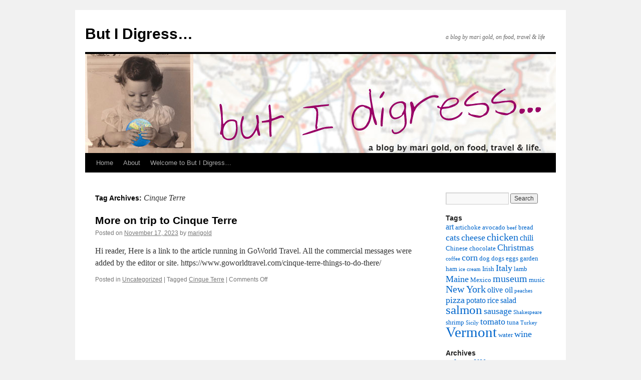

--- FILE ---
content_type: text/html; charset=UTF-8
request_url: https://marigoldonline.net/?tag=cinque-terre
body_size: 8035
content:
<!DOCTYPE html>
<html lang="en-US">
<head>
<meta charset="UTF-8" />
<title>
Cinque Terre | But I Digress&#8230;	</title>
<link rel="profile" href="https://gmpg.org/xfn/11" />
<link rel="stylesheet" type="text/css" media="all" href="https://marigoldonline.net/wp-content/themes/twentyten/style.css?ver=20250415" />
<link rel="pingback" href="https://marigoldonline.net/xmlrpc.php">
<meta name='robots' content='max-image-preview:large' />
<link rel="alternate" type="application/rss+xml" title="But I Digress... &raquo; Feed" href="https://marigoldonline.net/?feed=rss2" />
<link rel="alternate" type="application/rss+xml" title="But I Digress... &raquo; Comments Feed" href="https://marigoldonline.net/?feed=comments-rss2" />
<link rel="alternate" type="application/rss+xml" title="But I Digress... &raquo; Cinque Terre Tag Feed" href="https://marigoldonline.net/?feed=rss2&#038;tag=cinque-terre" />
<style id='wp-img-auto-sizes-contain-inline-css' type='text/css'>
img:is([sizes=auto i],[sizes^="auto," i]){contain-intrinsic-size:3000px 1500px}
/*# sourceURL=wp-img-auto-sizes-contain-inline-css */
</style>
<style id='wp-emoji-styles-inline-css' type='text/css'>

	img.wp-smiley, img.emoji {
		display: inline !important;
		border: none !important;
		box-shadow: none !important;
		height: 1em !important;
		width: 1em !important;
		margin: 0 0.07em !important;
		vertical-align: -0.1em !important;
		background: none !important;
		padding: 0 !important;
	}
/*# sourceURL=wp-emoji-styles-inline-css */
</style>
<style id='wp-block-library-inline-css' type='text/css'>
:root{--wp-block-synced-color:#7a00df;--wp-block-synced-color--rgb:122,0,223;--wp-bound-block-color:var(--wp-block-synced-color);--wp-editor-canvas-background:#ddd;--wp-admin-theme-color:#007cba;--wp-admin-theme-color--rgb:0,124,186;--wp-admin-theme-color-darker-10:#006ba1;--wp-admin-theme-color-darker-10--rgb:0,107,160.5;--wp-admin-theme-color-darker-20:#005a87;--wp-admin-theme-color-darker-20--rgb:0,90,135;--wp-admin-border-width-focus:2px}@media (min-resolution:192dpi){:root{--wp-admin-border-width-focus:1.5px}}.wp-element-button{cursor:pointer}:root .has-very-light-gray-background-color{background-color:#eee}:root .has-very-dark-gray-background-color{background-color:#313131}:root .has-very-light-gray-color{color:#eee}:root .has-very-dark-gray-color{color:#313131}:root .has-vivid-green-cyan-to-vivid-cyan-blue-gradient-background{background:linear-gradient(135deg,#00d084,#0693e3)}:root .has-purple-crush-gradient-background{background:linear-gradient(135deg,#34e2e4,#4721fb 50%,#ab1dfe)}:root .has-hazy-dawn-gradient-background{background:linear-gradient(135deg,#faaca8,#dad0ec)}:root .has-subdued-olive-gradient-background{background:linear-gradient(135deg,#fafae1,#67a671)}:root .has-atomic-cream-gradient-background{background:linear-gradient(135deg,#fdd79a,#004a59)}:root .has-nightshade-gradient-background{background:linear-gradient(135deg,#330968,#31cdcf)}:root .has-midnight-gradient-background{background:linear-gradient(135deg,#020381,#2874fc)}:root{--wp--preset--font-size--normal:16px;--wp--preset--font-size--huge:42px}.has-regular-font-size{font-size:1em}.has-larger-font-size{font-size:2.625em}.has-normal-font-size{font-size:var(--wp--preset--font-size--normal)}.has-huge-font-size{font-size:var(--wp--preset--font-size--huge)}.has-text-align-center{text-align:center}.has-text-align-left{text-align:left}.has-text-align-right{text-align:right}.has-fit-text{white-space:nowrap!important}#end-resizable-editor-section{display:none}.aligncenter{clear:both}.items-justified-left{justify-content:flex-start}.items-justified-center{justify-content:center}.items-justified-right{justify-content:flex-end}.items-justified-space-between{justify-content:space-between}.screen-reader-text{border:0;clip-path:inset(50%);height:1px;margin:-1px;overflow:hidden;padding:0;position:absolute;width:1px;word-wrap:normal!important}.screen-reader-text:focus{background-color:#ddd;clip-path:none;color:#444;display:block;font-size:1em;height:auto;left:5px;line-height:normal;padding:15px 23px 14px;text-decoration:none;top:5px;width:auto;z-index:100000}html :where(.has-border-color){border-style:solid}html :where([style*=border-top-color]){border-top-style:solid}html :where([style*=border-right-color]){border-right-style:solid}html :where([style*=border-bottom-color]){border-bottom-style:solid}html :where([style*=border-left-color]){border-left-style:solid}html :where([style*=border-width]){border-style:solid}html :where([style*=border-top-width]){border-top-style:solid}html :where([style*=border-right-width]){border-right-style:solid}html :where([style*=border-bottom-width]){border-bottom-style:solid}html :where([style*=border-left-width]){border-left-style:solid}html :where(img[class*=wp-image-]){height:auto;max-width:100%}:where(figure){margin:0 0 1em}html :where(.is-position-sticky){--wp-admin--admin-bar--position-offset:var(--wp-admin--admin-bar--height,0px)}@media screen and (max-width:600px){html :where(.is-position-sticky){--wp-admin--admin-bar--position-offset:0px}}

/*# sourceURL=wp-block-library-inline-css */
</style><style id='global-styles-inline-css' type='text/css'>
:root{--wp--preset--aspect-ratio--square: 1;--wp--preset--aspect-ratio--4-3: 4/3;--wp--preset--aspect-ratio--3-4: 3/4;--wp--preset--aspect-ratio--3-2: 3/2;--wp--preset--aspect-ratio--2-3: 2/3;--wp--preset--aspect-ratio--16-9: 16/9;--wp--preset--aspect-ratio--9-16: 9/16;--wp--preset--color--black: #000;--wp--preset--color--cyan-bluish-gray: #abb8c3;--wp--preset--color--white: #fff;--wp--preset--color--pale-pink: #f78da7;--wp--preset--color--vivid-red: #cf2e2e;--wp--preset--color--luminous-vivid-orange: #ff6900;--wp--preset--color--luminous-vivid-amber: #fcb900;--wp--preset--color--light-green-cyan: #7bdcb5;--wp--preset--color--vivid-green-cyan: #00d084;--wp--preset--color--pale-cyan-blue: #8ed1fc;--wp--preset--color--vivid-cyan-blue: #0693e3;--wp--preset--color--vivid-purple: #9b51e0;--wp--preset--color--blue: #0066cc;--wp--preset--color--medium-gray: #666;--wp--preset--color--light-gray: #f1f1f1;--wp--preset--gradient--vivid-cyan-blue-to-vivid-purple: linear-gradient(135deg,rgb(6,147,227) 0%,rgb(155,81,224) 100%);--wp--preset--gradient--light-green-cyan-to-vivid-green-cyan: linear-gradient(135deg,rgb(122,220,180) 0%,rgb(0,208,130) 100%);--wp--preset--gradient--luminous-vivid-amber-to-luminous-vivid-orange: linear-gradient(135deg,rgb(252,185,0) 0%,rgb(255,105,0) 100%);--wp--preset--gradient--luminous-vivid-orange-to-vivid-red: linear-gradient(135deg,rgb(255,105,0) 0%,rgb(207,46,46) 100%);--wp--preset--gradient--very-light-gray-to-cyan-bluish-gray: linear-gradient(135deg,rgb(238,238,238) 0%,rgb(169,184,195) 100%);--wp--preset--gradient--cool-to-warm-spectrum: linear-gradient(135deg,rgb(74,234,220) 0%,rgb(151,120,209) 20%,rgb(207,42,186) 40%,rgb(238,44,130) 60%,rgb(251,105,98) 80%,rgb(254,248,76) 100%);--wp--preset--gradient--blush-light-purple: linear-gradient(135deg,rgb(255,206,236) 0%,rgb(152,150,240) 100%);--wp--preset--gradient--blush-bordeaux: linear-gradient(135deg,rgb(254,205,165) 0%,rgb(254,45,45) 50%,rgb(107,0,62) 100%);--wp--preset--gradient--luminous-dusk: linear-gradient(135deg,rgb(255,203,112) 0%,rgb(199,81,192) 50%,rgb(65,88,208) 100%);--wp--preset--gradient--pale-ocean: linear-gradient(135deg,rgb(255,245,203) 0%,rgb(182,227,212) 50%,rgb(51,167,181) 100%);--wp--preset--gradient--electric-grass: linear-gradient(135deg,rgb(202,248,128) 0%,rgb(113,206,126) 100%);--wp--preset--gradient--midnight: linear-gradient(135deg,rgb(2,3,129) 0%,rgb(40,116,252) 100%);--wp--preset--font-size--small: 13px;--wp--preset--font-size--medium: 20px;--wp--preset--font-size--large: 36px;--wp--preset--font-size--x-large: 42px;--wp--preset--spacing--20: 0.44rem;--wp--preset--spacing--30: 0.67rem;--wp--preset--spacing--40: 1rem;--wp--preset--spacing--50: 1.5rem;--wp--preset--spacing--60: 2.25rem;--wp--preset--spacing--70: 3.38rem;--wp--preset--spacing--80: 5.06rem;--wp--preset--shadow--natural: 6px 6px 9px rgba(0, 0, 0, 0.2);--wp--preset--shadow--deep: 12px 12px 50px rgba(0, 0, 0, 0.4);--wp--preset--shadow--sharp: 6px 6px 0px rgba(0, 0, 0, 0.2);--wp--preset--shadow--outlined: 6px 6px 0px -3px rgb(255, 255, 255), 6px 6px rgb(0, 0, 0);--wp--preset--shadow--crisp: 6px 6px 0px rgb(0, 0, 0);}:where(.is-layout-flex){gap: 0.5em;}:where(.is-layout-grid){gap: 0.5em;}body .is-layout-flex{display: flex;}.is-layout-flex{flex-wrap: wrap;align-items: center;}.is-layout-flex > :is(*, div){margin: 0;}body .is-layout-grid{display: grid;}.is-layout-grid > :is(*, div){margin: 0;}:where(.wp-block-columns.is-layout-flex){gap: 2em;}:where(.wp-block-columns.is-layout-grid){gap: 2em;}:where(.wp-block-post-template.is-layout-flex){gap: 1.25em;}:where(.wp-block-post-template.is-layout-grid){gap: 1.25em;}.has-black-color{color: var(--wp--preset--color--black) !important;}.has-cyan-bluish-gray-color{color: var(--wp--preset--color--cyan-bluish-gray) !important;}.has-white-color{color: var(--wp--preset--color--white) !important;}.has-pale-pink-color{color: var(--wp--preset--color--pale-pink) !important;}.has-vivid-red-color{color: var(--wp--preset--color--vivid-red) !important;}.has-luminous-vivid-orange-color{color: var(--wp--preset--color--luminous-vivid-orange) !important;}.has-luminous-vivid-amber-color{color: var(--wp--preset--color--luminous-vivid-amber) !important;}.has-light-green-cyan-color{color: var(--wp--preset--color--light-green-cyan) !important;}.has-vivid-green-cyan-color{color: var(--wp--preset--color--vivid-green-cyan) !important;}.has-pale-cyan-blue-color{color: var(--wp--preset--color--pale-cyan-blue) !important;}.has-vivid-cyan-blue-color{color: var(--wp--preset--color--vivid-cyan-blue) !important;}.has-vivid-purple-color{color: var(--wp--preset--color--vivid-purple) !important;}.has-black-background-color{background-color: var(--wp--preset--color--black) !important;}.has-cyan-bluish-gray-background-color{background-color: var(--wp--preset--color--cyan-bluish-gray) !important;}.has-white-background-color{background-color: var(--wp--preset--color--white) !important;}.has-pale-pink-background-color{background-color: var(--wp--preset--color--pale-pink) !important;}.has-vivid-red-background-color{background-color: var(--wp--preset--color--vivid-red) !important;}.has-luminous-vivid-orange-background-color{background-color: var(--wp--preset--color--luminous-vivid-orange) !important;}.has-luminous-vivid-amber-background-color{background-color: var(--wp--preset--color--luminous-vivid-amber) !important;}.has-light-green-cyan-background-color{background-color: var(--wp--preset--color--light-green-cyan) !important;}.has-vivid-green-cyan-background-color{background-color: var(--wp--preset--color--vivid-green-cyan) !important;}.has-pale-cyan-blue-background-color{background-color: var(--wp--preset--color--pale-cyan-blue) !important;}.has-vivid-cyan-blue-background-color{background-color: var(--wp--preset--color--vivid-cyan-blue) !important;}.has-vivid-purple-background-color{background-color: var(--wp--preset--color--vivid-purple) !important;}.has-black-border-color{border-color: var(--wp--preset--color--black) !important;}.has-cyan-bluish-gray-border-color{border-color: var(--wp--preset--color--cyan-bluish-gray) !important;}.has-white-border-color{border-color: var(--wp--preset--color--white) !important;}.has-pale-pink-border-color{border-color: var(--wp--preset--color--pale-pink) !important;}.has-vivid-red-border-color{border-color: var(--wp--preset--color--vivid-red) !important;}.has-luminous-vivid-orange-border-color{border-color: var(--wp--preset--color--luminous-vivid-orange) !important;}.has-luminous-vivid-amber-border-color{border-color: var(--wp--preset--color--luminous-vivid-amber) !important;}.has-light-green-cyan-border-color{border-color: var(--wp--preset--color--light-green-cyan) !important;}.has-vivid-green-cyan-border-color{border-color: var(--wp--preset--color--vivid-green-cyan) !important;}.has-pale-cyan-blue-border-color{border-color: var(--wp--preset--color--pale-cyan-blue) !important;}.has-vivid-cyan-blue-border-color{border-color: var(--wp--preset--color--vivid-cyan-blue) !important;}.has-vivid-purple-border-color{border-color: var(--wp--preset--color--vivid-purple) !important;}.has-vivid-cyan-blue-to-vivid-purple-gradient-background{background: var(--wp--preset--gradient--vivid-cyan-blue-to-vivid-purple) !important;}.has-light-green-cyan-to-vivid-green-cyan-gradient-background{background: var(--wp--preset--gradient--light-green-cyan-to-vivid-green-cyan) !important;}.has-luminous-vivid-amber-to-luminous-vivid-orange-gradient-background{background: var(--wp--preset--gradient--luminous-vivid-amber-to-luminous-vivid-orange) !important;}.has-luminous-vivid-orange-to-vivid-red-gradient-background{background: var(--wp--preset--gradient--luminous-vivid-orange-to-vivid-red) !important;}.has-very-light-gray-to-cyan-bluish-gray-gradient-background{background: var(--wp--preset--gradient--very-light-gray-to-cyan-bluish-gray) !important;}.has-cool-to-warm-spectrum-gradient-background{background: var(--wp--preset--gradient--cool-to-warm-spectrum) !important;}.has-blush-light-purple-gradient-background{background: var(--wp--preset--gradient--blush-light-purple) !important;}.has-blush-bordeaux-gradient-background{background: var(--wp--preset--gradient--blush-bordeaux) !important;}.has-luminous-dusk-gradient-background{background: var(--wp--preset--gradient--luminous-dusk) !important;}.has-pale-ocean-gradient-background{background: var(--wp--preset--gradient--pale-ocean) !important;}.has-electric-grass-gradient-background{background: var(--wp--preset--gradient--electric-grass) !important;}.has-midnight-gradient-background{background: var(--wp--preset--gradient--midnight) !important;}.has-small-font-size{font-size: var(--wp--preset--font-size--small) !important;}.has-medium-font-size{font-size: var(--wp--preset--font-size--medium) !important;}.has-large-font-size{font-size: var(--wp--preset--font-size--large) !important;}.has-x-large-font-size{font-size: var(--wp--preset--font-size--x-large) !important;}
/*# sourceURL=global-styles-inline-css */
</style>

<style id='classic-theme-styles-inline-css' type='text/css'>
/*! This file is auto-generated */
.wp-block-button__link{color:#fff;background-color:#32373c;border-radius:9999px;box-shadow:none;text-decoration:none;padding:calc(.667em + 2px) calc(1.333em + 2px);font-size:1.125em}.wp-block-file__button{background:#32373c;color:#fff;text-decoration:none}
/*# sourceURL=/wp-includes/css/classic-themes.min.css */
</style>
<link rel='stylesheet' id='twentyten-block-style-css' href='https://marigoldonline.net/wp-content/themes/twentyten/blocks.css?ver=20250220' type='text/css' media='all' />
<link rel="https://api.w.org/" href="https://marigoldonline.net/index.php?rest_route=/" /><link rel="alternate" title="JSON" type="application/json" href="https://marigoldonline.net/index.php?rest_route=/wp/v2/tags/638" /><link rel="EditURI" type="application/rsd+xml" title="RSD" href="https://marigoldonline.net/xmlrpc.php?rsd" />
<meta name="generator" content="WordPress 6.9" />
</head>

<body class="archive tag tag-cinque-terre tag-638 wp-theme-twentyten">
<div id="wrapper" class="hfeed">
		<a href="#content" class="screen-reader-text skip-link">Skip to content</a>
	<div id="header">
		<div id="masthead">
			<div id="branding" role="banner">
								<div id="site-title">
					<span>
											<a href="https://marigoldonline.net/" rel="home" >But I Digress&#8230;</a>
					</span>
				</div>
				<div id="site-description">a blog by mari gold, on food, travel &amp; life</div>

				<img src="https://marigoldonline.net/wp-content/uploads/2011/01/mg-header1.jpg" width="940" height="198" alt="But I Digress&#8230;" decoding="async" fetchpriority="high" />			</div><!-- #branding -->

			<div id="access" role="navigation">
				<div class="menu"><ul>
<li ><a href="https://marigoldonline.net/">Home</a></li><li class="page_item page-item-100"><a href="https://marigoldonline.net/?page_id=100">About</a></li>
<li class="page_item page-item-136"><a href="https://marigoldonline.net/?page_id=136">Welcome to But I Digress&#8230;</a></li>
</ul></div>
			</div><!-- #access -->
		</div><!-- #masthead -->
	</div><!-- #header -->

	<div id="main">

		<div id="container">
			<div id="content" role="main">

				<h1 class="page-title">
				Tag Archives: <span>Cinque Terre</span>				</h1>

				



	
			<div id="post-4859" class="post-4859 post type-post status-publish format-standard hentry category-uncategorized tag-cinque-terre">
			<h2 class="entry-title"><a href="https://marigoldonline.net/?p=4859" rel="bookmark">More on trip to Cinque Terre</a></h2>

			<div class="entry-meta">
				<span class="meta-prep meta-prep-author">Posted on</span> <a href="https://marigoldonline.net/?p=4859" title="11 pm" rel="bookmark"><span class="entry-date">November 17, 2023</span></a> <span class="meta-sep">by</span> <span class="author vcard"><a class="url fn n" href="https://marigoldonline.net/?author=1" title="View all posts by marigold">marigold</a></span>			</div><!-- .entry-meta -->

					<div class="entry-summary">
				<p>Hi reader, Here is a link to the article running in GoWorld Travel. All the commercial messages were added by the editor or site. https://www.goworldtravel.com/cinque-terre-things-to-do-there/ &nbsp; &nbsp;</p>
			</div><!-- .entry-summary -->
	
			<div class="entry-utility">
									<span class="cat-links">
						<span class="entry-utility-prep entry-utility-prep-cat-links">Posted in</span> <a href="https://marigoldonline.net/?cat=1" rel="category">Uncategorized</a>					</span>
					<span class="meta-sep">|</span>
				
								<span class="tag-links">
					<span class="entry-utility-prep entry-utility-prep-tag-links">Tagged</span> <a href="https://marigoldonline.net/?tag=cinque-terre" rel="tag">Cinque Terre</a>				</span>
				<span class="meta-sep">|</span>
				
				<span class="comments-link"><span>Comments Off<span class="screen-reader-text"> on More on trip to Cinque Terre</span></span></span>

							</div><!-- .entry-utility -->
		</div><!-- #post-4859 -->

		
	

			</div><!-- #content -->
		</div><!-- #container -->


		<div id="primary" class="widget-area" role="complementary">
			<ul class="xoxo">

<li id="search-3" class="widget-container widget_search"><form role="search" method="get" id="searchform" class="searchform" action="https://marigoldonline.net/">
				<div>
					<label class="screen-reader-text" for="s">Search for:</label>
					<input type="text" value="" name="s" id="s" />
					<input type="submit" id="searchsubmit" value="Search" />
				</div>
			</form></li><li id="tag_cloud-4" class="widget-container widget_tag_cloud"><h3 class="widget-title">Tags</h3><div class="tagcloud"><ul class='wp-tag-cloud' role='list'>
	<li><a href="https://marigoldonline.net/?tag=art" class="tag-cloud-link tag-link-192 tag-link-position-1" style="font-size: 11.705882352941pt;" aria-label="art (5 items)">art</a></li>
	<li><a href="https://marigoldonline.net/?tag=artichoke" class="tag-cloud-link tag-link-80 tag-link-position-2" style="font-size: 10.058823529412pt;" aria-label="artichoke (4 items)">artichoke</a></li>
	<li><a href="https://marigoldonline.net/?tag=avocado" class="tag-cloud-link tag-link-244 tag-link-position-3" style="font-size: 10.058823529412pt;" aria-label="avocado (4 items)">avocado</a></li>
	<li><a href="https://marigoldonline.net/?tag=beef" class="tag-cloud-link tag-link-52 tag-link-position-4" style="font-size: 8pt;" aria-label="beef (3 items)">beef</a></li>
	<li><a href="https://marigoldonline.net/?tag=bread" class="tag-cloud-link tag-link-161 tag-link-position-5" style="font-size: 10.058823529412pt;" aria-label="bread (4 items)">bread</a></li>
	<li><a href="https://marigoldonline.net/?tag=cats" class="tag-cloud-link tag-link-92 tag-link-position-6" style="font-size: 13.147058823529pt;" aria-label="cats (6 items)">cats</a></li>
	<li><a href="https://marigoldonline.net/?tag=cheese" class="tag-cloud-link tag-link-169 tag-link-position-7" style="font-size: 13.147058823529pt;" aria-label="cheese (6 items)">cheese</a></li>
	<li><a href="https://marigoldonline.net/?tag=chicken" class="tag-cloud-link tag-link-159 tag-link-position-8" style="font-size: 15.205882352941pt;" aria-label="chicken (8 items)">chicken</a></li>
	<li><a href="https://marigoldonline.net/?tag=chili" class="tag-cloud-link tag-link-317 tag-link-position-9" style="font-size: 11.705882352941pt;" aria-label="chili (5 items)">chili</a></li>
	<li><a href="https://marigoldonline.net/?tag=chinese" class="tag-cloud-link tag-link-108 tag-link-position-10" style="font-size: 10.058823529412pt;" aria-label="Chinese (4 items)">Chinese</a></li>
	<li><a href="https://marigoldonline.net/?tag=chocolate" class="tag-cloud-link tag-link-61 tag-link-position-11" style="font-size: 10.058823529412pt;" aria-label="chocolate (4 items)">chocolate</a></li>
	<li><a href="https://marigoldonline.net/?tag=christmas" class="tag-cloud-link tag-link-41 tag-link-position-12" style="font-size: 13.147058823529pt;" aria-label="Christmas (6 items)">Christmas</a></li>
	<li><a href="https://marigoldonline.net/?tag=coffee" class="tag-cloud-link tag-link-47 tag-link-position-13" style="font-size: 8pt;" aria-label="coffee (3 items)">coffee</a></li>
	<li><a href="https://marigoldonline.net/?tag=corn" class="tag-cloud-link tag-link-372 tag-link-position-14" style="font-size: 13.147058823529pt;" aria-label="corn (6 items)">corn</a></li>
	<li><a href="https://marigoldonline.net/?tag=dog" class="tag-cloud-link tag-link-48 tag-link-position-15" style="font-size: 10.058823529412pt;" aria-label="dog (4 items)">dog</a></li>
	<li><a href="https://marigoldonline.net/?tag=dogs" class="tag-cloud-link tag-link-21 tag-link-position-16" style="font-size: 10.058823529412pt;" aria-label="dogs (4 items)">dogs</a></li>
	<li><a href="https://marigoldonline.net/?tag=eggs" class="tag-cloud-link tag-link-238 tag-link-position-17" style="font-size: 10.058823529412pt;" aria-label="eggs (4 items)">eggs</a></li>
	<li><a href="https://marigoldonline.net/?tag=garden" class="tag-cloud-link tag-link-116 tag-link-position-18" style="font-size: 10.058823529412pt;" aria-label="garden (4 items)">garden</a></li>
	<li><a href="https://marigoldonline.net/?tag=ham" class="tag-cloud-link tag-link-44 tag-link-position-19" style="font-size: 10.058823529412pt;" aria-label="ham (4 items)">ham</a></li>
	<li><a href="https://marigoldonline.net/?tag=ice-cream" class="tag-cloud-link tag-link-13 tag-link-position-20" style="font-size: 8pt;" aria-label="ice cream (3 items)">ice cream</a></li>
	<li><a href="https://marigoldonline.net/?tag=irish" class="tag-cloud-link tag-link-258 tag-link-position-21" style="font-size: 10.058823529412pt;" aria-label="Irish (4 items)">Irish</a></li>
	<li><a href="https://marigoldonline.net/?tag=italy" class="tag-cloud-link tag-link-33 tag-link-position-22" style="font-size: 13.147058823529pt;" aria-label="Italy (6 items)">Italy</a></li>
	<li><a href="https://marigoldonline.net/?tag=lamb" class="tag-cloud-link tag-link-249 tag-link-position-23" style="font-size: 10.058823529412pt;" aria-label="lamb (4 items)">lamb</a></li>
	<li><a href="https://marigoldonline.net/?tag=maine" class="tag-cloud-link tag-link-68 tag-link-position-24" style="font-size: 13.147058823529pt;" aria-label="Maine (6 items)">Maine</a></li>
	<li><a href="https://marigoldonline.net/?tag=mexico" class="tag-cloud-link tag-link-84 tag-link-position-25" style="font-size: 10.058823529412pt;" aria-label="Mexico (4 items)">Mexico</a></li>
	<li><a href="https://marigoldonline.net/?tag=museum" class="tag-cloud-link tag-link-30 tag-link-position-26" style="font-size: 15.205882352941pt;" aria-label="museum (8 items)">museum</a></li>
	<li><a href="https://marigoldonline.net/?tag=music" class="tag-cloud-link tag-link-278 tag-link-position-27" style="font-size: 10.058823529412pt;" aria-label="music (4 items)">music</a></li>
	<li><a href="https://marigoldonline.net/?tag=new-york" class="tag-cloud-link tag-link-342 tag-link-position-28" style="font-size: 15.205882352941pt;" aria-label="New York (8 items)">New York</a></li>
	<li><a href="https://marigoldonline.net/?tag=olive-oil" class="tag-cloud-link tag-link-306 tag-link-position-29" style="font-size: 11.705882352941pt;" aria-label="olive oil (5 items)">olive oil</a></li>
	<li><a href="https://marigoldonline.net/?tag=peaches" class="tag-cloud-link tag-link-74 tag-link-position-30" style="font-size: 8pt;" aria-label="peaches (3 items)">peaches</a></li>
	<li><a href="https://marigoldonline.net/?tag=pizza" class="tag-cloud-link tag-link-35 tag-link-position-31" style="font-size: 13.147058823529pt;" aria-label="pizza (6 items)">pizza</a></li>
	<li><a href="https://marigoldonline.net/?tag=potato" class="tag-cloud-link tag-link-117 tag-link-position-32" style="font-size: 11.705882352941pt;" aria-label="potato (5 items)">potato</a></li>
	<li><a href="https://marigoldonline.net/?tag=rice" class="tag-cloud-link tag-link-189 tag-link-position-33" style="font-size: 11.705882352941pt;" aria-label="rice (5 items)">rice</a></li>
	<li><a href="https://marigoldonline.net/?tag=salad" class="tag-cloud-link tag-link-65 tag-link-position-34" style="font-size: 11.705882352941pt;" aria-label="salad (5 items)">salad</a></li>
	<li><a href="https://marigoldonline.net/?tag=salmon" class="tag-cloud-link tag-link-39 tag-link-position-35" style="font-size: 18.5pt;" aria-label="salmon (12 items)">salmon</a></li>
	<li><a href="https://marigoldonline.net/?tag=sausage" class="tag-cloud-link tag-link-54 tag-link-position-36" style="font-size: 13.147058823529pt;" aria-label="sausage (6 items)">sausage</a></li>
	<li><a href="https://marigoldonline.net/?tag=shakespeare" class="tag-cloud-link tag-link-427 tag-link-position-37" style="font-size: 8pt;" aria-label="Shakespeare (3 items)">Shakespeare</a></li>
	<li><a href="https://marigoldonline.net/?tag=shrimp" class="tag-cloud-link tag-link-207 tag-link-position-38" style="font-size: 10.058823529412pt;" aria-label="shrimp (4 items)">shrimp</a></li>
	<li><a href="https://marigoldonline.net/?tag=sicily" class="tag-cloud-link tag-link-36 tag-link-position-39" style="font-size: 8pt;" aria-label="Sicily (3 items)">Sicily</a></li>
	<li><a href="https://marigoldonline.net/?tag=tomato" class="tag-cloud-link tag-link-242 tag-link-position-40" style="font-size: 13.147058823529pt;" aria-label="tomato (6 items)">tomato</a></li>
	<li><a href="https://marigoldonline.net/?tag=tuna" class="tag-cloud-link tag-link-202 tag-link-position-41" style="font-size: 10.058823529412pt;" aria-label="tuna (4 items)">tuna</a></li>
	<li><a href="https://marigoldonline.net/?tag=turkey" class="tag-cloud-link tag-link-72 tag-link-position-42" style="font-size: 8pt;" aria-label="Turkey (3 items)">Turkey</a></li>
	<li><a href="https://marigoldonline.net/?tag=vermont" class="tag-cloud-link tag-link-18 tag-link-position-43" style="font-size: 22pt;" aria-label="Vermont (18 items)">Vermont</a></li>
	<li><a href="https://marigoldonline.net/?tag=water" class="tag-cloud-link tag-link-451 tag-link-position-44" style="font-size: 10.058823529412pt;" aria-label="water (4 items)">water</a></li>
	<li><a href="https://marigoldonline.net/?tag=wine" class="tag-cloud-link tag-link-419 tag-link-position-45" style="font-size: 13.147058823529pt;" aria-label="wine (6 items)">wine</a></li>
</ul>
</div>
</li><li id="archives-3" class="widget-container widget_archive"><h3 class="widget-title">Archives</h3>
			<ul>
					<li><a href='https://marigoldonline.net/?m=202601'>January 2026</a></li>
	<li><a href='https://marigoldonline.net/?m=202512'>December 2025</a></li>
	<li><a href='https://marigoldonline.net/?m=202510'>October 2025</a></li>
	<li><a href='https://marigoldonline.net/?m=202509'>September 2025</a></li>
	<li><a href='https://marigoldonline.net/?m=202508'>August 2025</a></li>
	<li><a href='https://marigoldonline.net/?m=202507'>July 2025</a></li>
	<li><a href='https://marigoldonline.net/?m=202506'>June 2025</a></li>
	<li><a href='https://marigoldonline.net/?m=202505'>May 2025</a></li>
	<li><a href='https://marigoldonline.net/?m=202504'>April 2025</a></li>
	<li><a href='https://marigoldonline.net/?m=202501'>January 2025</a></li>
	<li><a href='https://marigoldonline.net/?m=202412'>December 2024</a></li>
	<li><a href='https://marigoldonline.net/?m=202411'>November 2024</a></li>
	<li><a href='https://marigoldonline.net/?m=202410'>October 2024</a></li>
	<li><a href='https://marigoldonline.net/?m=202409'>September 2024</a></li>
	<li><a href='https://marigoldonline.net/?m=202408'>August 2024</a></li>
	<li><a href='https://marigoldonline.net/?m=202407'>July 2024</a></li>
	<li><a href='https://marigoldonline.net/?m=202406'>June 2024</a></li>
	<li><a href='https://marigoldonline.net/?m=202405'>May 2024</a></li>
	<li><a href='https://marigoldonline.net/?m=202404'>April 2024</a></li>
	<li><a href='https://marigoldonline.net/?m=202402'>February 2024</a></li>
	<li><a href='https://marigoldonline.net/?m=202401'>January 2024</a></li>
	<li><a href='https://marigoldonline.net/?m=202312'>December 2023</a></li>
	<li><a href='https://marigoldonline.net/?m=202311'>November 2023</a></li>
	<li><a href='https://marigoldonline.net/?m=202310'>October 2023</a></li>
	<li><a href='https://marigoldonline.net/?m=202309'>September 2023</a></li>
	<li><a href='https://marigoldonline.net/?m=202307'>July 2023</a></li>
	<li><a href='https://marigoldonline.net/?m=202306'>June 2023</a></li>
	<li><a href='https://marigoldonline.net/?m=202305'>May 2023</a></li>
	<li><a href='https://marigoldonline.net/?m=202304'>April 2023</a></li>
	<li><a href='https://marigoldonline.net/?m=202303'>March 2023</a></li>
	<li><a href='https://marigoldonline.net/?m=202301'>January 2023</a></li>
	<li><a href='https://marigoldonline.net/?m=202212'>December 2022</a></li>
	<li><a href='https://marigoldonline.net/?m=202211'>November 2022</a></li>
	<li><a href='https://marigoldonline.net/?m=202210'>October 2022</a></li>
	<li><a href='https://marigoldonline.net/?m=202209'>September 2022</a></li>
	<li><a href='https://marigoldonline.net/?m=202208'>August 2022</a></li>
	<li><a href='https://marigoldonline.net/?m=202206'>June 2022</a></li>
	<li><a href='https://marigoldonline.net/?m=202205'>May 2022</a></li>
	<li><a href='https://marigoldonline.net/?m=202204'>April 2022</a></li>
	<li><a href='https://marigoldonline.net/?m=202203'>March 2022</a></li>
	<li><a href='https://marigoldonline.net/?m=202201'>January 2022</a></li>
	<li><a href='https://marigoldonline.net/?m=202112'>December 2021</a></li>
	<li><a href='https://marigoldonline.net/?m=202111'>November 2021</a></li>
	<li><a href='https://marigoldonline.net/?m=202110'>October 2021</a></li>
	<li><a href='https://marigoldonline.net/?m=202109'>September 2021</a></li>
	<li><a href='https://marigoldonline.net/?m=202107'>July 2021</a></li>
	<li><a href='https://marigoldonline.net/?m=202106'>June 2021</a></li>
	<li><a href='https://marigoldonline.net/?m=202105'>May 2021</a></li>
	<li><a href='https://marigoldonline.net/?m=202104'>April 2021</a></li>
	<li><a href='https://marigoldonline.net/?m=202103'>March 2021</a></li>
	<li><a href='https://marigoldonline.net/?m=202102'>February 2021</a></li>
	<li><a href='https://marigoldonline.net/?m=202101'>January 2021</a></li>
	<li><a href='https://marigoldonline.net/?m=202012'>December 2020</a></li>
	<li><a href='https://marigoldonline.net/?m=202011'>November 2020</a></li>
	<li><a href='https://marigoldonline.net/?m=202010'>October 2020</a></li>
	<li><a href='https://marigoldonline.net/?m=202009'>September 2020</a></li>
	<li><a href='https://marigoldonline.net/?m=202008'>August 2020</a></li>
	<li><a href='https://marigoldonline.net/?m=202007'>July 2020</a></li>
	<li><a href='https://marigoldonline.net/?m=202005'>May 2020</a></li>
	<li><a href='https://marigoldonline.net/?m=202003'>March 2020</a></li>
	<li><a href='https://marigoldonline.net/?m=202002'>February 2020</a></li>
	<li><a href='https://marigoldonline.net/?m=202001'>January 2020</a></li>
	<li><a href='https://marigoldonline.net/?m=201912'>December 2019</a></li>
	<li><a href='https://marigoldonline.net/?m=201911'>November 2019</a></li>
	<li><a href='https://marigoldonline.net/?m=201909'>September 2019</a></li>
	<li><a href='https://marigoldonline.net/?m=201908'>August 2019</a></li>
	<li><a href='https://marigoldonline.net/?m=201907'>July 2019</a></li>
	<li><a href='https://marigoldonline.net/?m=201906'>June 2019</a></li>
	<li><a href='https://marigoldonline.net/?m=201904'>April 2019</a></li>
	<li><a href='https://marigoldonline.net/?m=201903'>March 2019</a></li>
	<li><a href='https://marigoldonline.net/?m=201902'>February 2019</a></li>
	<li><a href='https://marigoldonline.net/?m=201901'>January 2019</a></li>
	<li><a href='https://marigoldonline.net/?m=201812'>December 2018</a></li>
	<li><a href='https://marigoldonline.net/?m=201811'>November 2018</a></li>
	<li><a href='https://marigoldonline.net/?m=201810'>October 2018</a></li>
	<li><a href='https://marigoldonline.net/?m=201809'>September 2018</a></li>
	<li><a href='https://marigoldonline.net/?m=201808'>August 2018</a></li>
	<li><a href='https://marigoldonline.net/?m=201807'>July 2018</a></li>
	<li><a href='https://marigoldonline.net/?m=201805'>May 2018</a></li>
	<li><a href='https://marigoldonline.net/?m=201804'>April 2018</a></li>
	<li><a href='https://marigoldonline.net/?m=201803'>March 2018</a></li>
	<li><a href='https://marigoldonline.net/?m=201802'>February 2018</a></li>
	<li><a href='https://marigoldonline.net/?m=201801'>January 2018</a></li>
	<li><a href='https://marigoldonline.net/?m=201712'>December 2017</a></li>
	<li><a href='https://marigoldonline.net/?m=201711'>November 2017</a></li>
	<li><a href='https://marigoldonline.net/?m=201710'>October 2017</a></li>
	<li><a href='https://marigoldonline.net/?m=201709'>September 2017</a></li>
	<li><a href='https://marigoldonline.net/?m=201708'>August 2017</a></li>
	<li><a href='https://marigoldonline.net/?m=201707'>July 2017</a></li>
	<li><a href='https://marigoldonline.net/?m=201706'>June 2017</a></li>
	<li><a href='https://marigoldonline.net/?m=201705'>May 2017</a></li>
	<li><a href='https://marigoldonline.net/?m=201704'>April 2017</a></li>
	<li><a href='https://marigoldonline.net/?m=201703'>March 2017</a></li>
	<li><a href='https://marigoldonline.net/?m=201702'>February 2017</a></li>
	<li><a href='https://marigoldonline.net/?m=201701'>January 2017</a></li>
	<li><a href='https://marigoldonline.net/?m=201612'>December 2016</a></li>
	<li><a href='https://marigoldonline.net/?m=201611'>November 2016</a></li>
	<li><a href='https://marigoldonline.net/?m=201610'>October 2016</a></li>
	<li><a href='https://marigoldonline.net/?m=201608'>August 2016</a></li>
	<li><a href='https://marigoldonline.net/?m=201607'>July 2016</a></li>
	<li><a href='https://marigoldonline.net/?m=201606'>June 2016</a></li>
	<li><a href='https://marigoldonline.net/?m=201605'>May 2016</a></li>
	<li><a href='https://marigoldonline.net/?m=201604'>April 2016</a></li>
	<li><a href='https://marigoldonline.net/?m=201603'>March 2016</a></li>
	<li><a href='https://marigoldonline.net/?m=201602'>February 2016</a></li>
	<li><a href='https://marigoldonline.net/?m=201601'>January 2016</a></li>
	<li><a href='https://marigoldonline.net/?m=201512'>December 2015</a></li>
	<li><a href='https://marigoldonline.net/?m=201511'>November 2015</a></li>
	<li><a href='https://marigoldonline.net/?m=201510'>October 2015</a></li>
	<li><a href='https://marigoldonline.net/?m=201509'>September 2015</a></li>
	<li><a href='https://marigoldonline.net/?m=201508'>August 2015</a></li>
	<li><a href='https://marigoldonline.net/?m=201507'>July 2015</a></li>
	<li><a href='https://marigoldonline.net/?m=201506'>June 2015</a></li>
	<li><a href='https://marigoldonline.net/?m=201505'>May 2015</a></li>
	<li><a href='https://marigoldonline.net/?m=201504'>April 2015</a></li>
	<li><a href='https://marigoldonline.net/?m=201503'>March 2015</a></li>
	<li><a href='https://marigoldonline.net/?m=201502'>February 2015</a></li>
	<li><a href='https://marigoldonline.net/?m=201501'>January 2015</a></li>
	<li><a href='https://marigoldonline.net/?m=201412'>December 2014</a></li>
	<li><a href='https://marigoldonline.net/?m=201411'>November 2014</a></li>
	<li><a href='https://marigoldonline.net/?m=201410'>October 2014</a></li>
	<li><a href='https://marigoldonline.net/?m=201409'>September 2014</a></li>
	<li><a href='https://marigoldonline.net/?m=201408'>August 2014</a></li>
	<li><a href='https://marigoldonline.net/?m=201407'>July 2014</a></li>
	<li><a href='https://marigoldonline.net/?m=201406'>June 2014</a></li>
	<li><a href='https://marigoldonline.net/?m=201405'>May 2014</a></li>
	<li><a href='https://marigoldonline.net/?m=201404'>April 2014</a></li>
	<li><a href='https://marigoldonline.net/?m=201403'>March 2014</a></li>
	<li><a href='https://marigoldonline.net/?m=201402'>February 2014</a></li>
	<li><a href='https://marigoldonline.net/?m=201401'>January 2014</a></li>
	<li><a href='https://marigoldonline.net/?m=201312'>December 2013</a></li>
	<li><a href='https://marigoldonline.net/?m=201311'>November 2013</a></li>
	<li><a href='https://marigoldonline.net/?m=201309'>September 2013</a></li>
	<li><a href='https://marigoldonline.net/?m=201308'>August 2013</a></li>
	<li><a href='https://marigoldonline.net/?m=201307'>July 2013</a></li>
	<li><a href='https://marigoldonline.net/?m=201306'>June 2013</a></li>
	<li><a href='https://marigoldonline.net/?m=201305'>May 2013</a></li>
	<li><a href='https://marigoldonline.net/?m=201304'>April 2013</a></li>
	<li><a href='https://marigoldonline.net/?m=201303'>March 2013</a></li>
	<li><a href='https://marigoldonline.net/?m=201302'>February 2013</a></li>
	<li><a href='https://marigoldonline.net/?m=201301'>January 2013</a></li>
	<li><a href='https://marigoldonline.net/?m=201212'>December 2012</a></li>
	<li><a href='https://marigoldonline.net/?m=201211'>November 2012</a></li>
	<li><a href='https://marigoldonline.net/?m=201210'>October 2012</a></li>
	<li><a href='https://marigoldonline.net/?m=201209'>September 2012</a></li>
	<li><a href='https://marigoldonline.net/?m=201208'>August 2012</a></li>
	<li><a href='https://marigoldonline.net/?m=201207'>July 2012</a></li>
	<li><a href='https://marigoldonline.net/?m=201206'>June 2012</a></li>
	<li><a href='https://marigoldonline.net/?m=201205'>May 2012</a></li>
	<li><a href='https://marigoldonline.net/?m=201204'>April 2012</a></li>
	<li><a href='https://marigoldonline.net/?m=201203'>March 2012</a></li>
	<li><a href='https://marigoldonline.net/?m=201202'>February 2012</a></li>
	<li><a href='https://marigoldonline.net/?m=201201'>January 2012</a></li>
	<li><a href='https://marigoldonline.net/?m=201112'>December 2011</a></li>
	<li><a href='https://marigoldonline.net/?m=201111'>November 2011</a></li>
	<li><a href='https://marigoldonline.net/?m=201110'>October 2011</a></li>
	<li><a href='https://marigoldonline.net/?m=201109'>September 2011</a></li>
	<li><a href='https://marigoldonline.net/?m=201108'>August 2011</a></li>
	<li><a href='https://marigoldonline.net/?m=201107'>July 2011</a></li>
	<li><a href='https://marigoldonline.net/?m=201106'>June 2011</a></li>
	<li><a href='https://marigoldonline.net/?m=201105'>May 2011</a></li>
	<li><a href='https://marigoldonline.net/?m=201104'>April 2011</a></li>
	<li><a href='https://marigoldonline.net/?m=201103'>March 2011</a></li>
	<li><a href='https://marigoldonline.net/?m=201102'>February 2011</a></li>
	<li><a href='https://marigoldonline.net/?m=201101'>January 2011</a></li>
	<li><a href='https://marigoldonline.net/?m=201012'>December 2010</a></li>
	<li><a href='https://marigoldonline.net/?m=201011'>November 2010</a></li>
	<li><a href='https://marigoldonline.net/?m=201010'>October 2010</a></li>
	<li><a href='https://marigoldonline.net/?m=201007'>July 2010</a></li>
			</ul>

			</li>			</ul>
		</div><!-- #primary .widget-area -->

	</div><!-- #main -->

	<div id="footer" role="contentinfo">
		<div id="colophon">



			<div id="site-info">
				<a href="https://marigoldonline.net/" rel="home">
					But I Digress&#8230;				</a>
							</div><!-- #site-info -->

			<div id="site-generator">
								<a href="https://wordpress.org/" class="imprint" title="Semantic Personal Publishing Platform">
					Proudly powered by WordPress.				</a>
			</div><!-- #site-generator -->

		</div><!-- #colophon -->
	</div><!-- #footer -->

</div><!-- #wrapper -->

<script id="wp-emoji-settings" type="application/json">
{"baseUrl":"https://s.w.org/images/core/emoji/17.0.2/72x72/","ext":".png","svgUrl":"https://s.w.org/images/core/emoji/17.0.2/svg/","svgExt":".svg","source":{"concatemoji":"https://marigoldonline.net/wp-includes/js/wp-emoji-release.min.js?ver=6.9"}}
</script>
<script type="module">
/* <![CDATA[ */
/*! This file is auto-generated */
const a=JSON.parse(document.getElementById("wp-emoji-settings").textContent),o=(window._wpemojiSettings=a,"wpEmojiSettingsSupports"),s=["flag","emoji"];function i(e){try{var t={supportTests:e,timestamp:(new Date).valueOf()};sessionStorage.setItem(o,JSON.stringify(t))}catch(e){}}function c(e,t,n){e.clearRect(0,0,e.canvas.width,e.canvas.height),e.fillText(t,0,0);t=new Uint32Array(e.getImageData(0,0,e.canvas.width,e.canvas.height).data);e.clearRect(0,0,e.canvas.width,e.canvas.height),e.fillText(n,0,0);const a=new Uint32Array(e.getImageData(0,0,e.canvas.width,e.canvas.height).data);return t.every((e,t)=>e===a[t])}function p(e,t){e.clearRect(0,0,e.canvas.width,e.canvas.height),e.fillText(t,0,0);var n=e.getImageData(16,16,1,1);for(let e=0;e<n.data.length;e++)if(0!==n.data[e])return!1;return!0}function u(e,t,n,a){switch(t){case"flag":return n(e,"\ud83c\udff3\ufe0f\u200d\u26a7\ufe0f","\ud83c\udff3\ufe0f\u200b\u26a7\ufe0f")?!1:!n(e,"\ud83c\udde8\ud83c\uddf6","\ud83c\udde8\u200b\ud83c\uddf6")&&!n(e,"\ud83c\udff4\udb40\udc67\udb40\udc62\udb40\udc65\udb40\udc6e\udb40\udc67\udb40\udc7f","\ud83c\udff4\u200b\udb40\udc67\u200b\udb40\udc62\u200b\udb40\udc65\u200b\udb40\udc6e\u200b\udb40\udc67\u200b\udb40\udc7f");case"emoji":return!a(e,"\ud83e\u1fac8")}return!1}function f(e,t,n,a){let r;const o=(r="undefined"!=typeof WorkerGlobalScope&&self instanceof WorkerGlobalScope?new OffscreenCanvas(300,150):document.createElement("canvas")).getContext("2d",{willReadFrequently:!0}),s=(o.textBaseline="top",o.font="600 32px Arial",{});return e.forEach(e=>{s[e]=t(o,e,n,a)}),s}function r(e){var t=document.createElement("script");t.src=e,t.defer=!0,document.head.appendChild(t)}a.supports={everything:!0,everythingExceptFlag:!0},new Promise(t=>{let n=function(){try{var e=JSON.parse(sessionStorage.getItem(o));if("object"==typeof e&&"number"==typeof e.timestamp&&(new Date).valueOf()<e.timestamp+604800&&"object"==typeof e.supportTests)return e.supportTests}catch(e){}return null}();if(!n){if("undefined"!=typeof Worker&&"undefined"!=typeof OffscreenCanvas&&"undefined"!=typeof URL&&URL.createObjectURL&&"undefined"!=typeof Blob)try{var e="postMessage("+f.toString()+"("+[JSON.stringify(s),u.toString(),c.toString(),p.toString()].join(",")+"));",a=new Blob([e],{type:"text/javascript"});const r=new Worker(URL.createObjectURL(a),{name:"wpTestEmojiSupports"});return void(r.onmessage=e=>{i(n=e.data),r.terminate(),t(n)})}catch(e){}i(n=f(s,u,c,p))}t(n)}).then(e=>{for(const n in e)a.supports[n]=e[n],a.supports.everything=a.supports.everything&&a.supports[n],"flag"!==n&&(a.supports.everythingExceptFlag=a.supports.everythingExceptFlag&&a.supports[n]);var t;a.supports.everythingExceptFlag=a.supports.everythingExceptFlag&&!a.supports.flag,a.supports.everything||((t=a.source||{}).concatemoji?r(t.concatemoji):t.wpemoji&&t.twemoji&&(r(t.twemoji),r(t.wpemoji)))});
//# sourceURL=https://marigoldonline.net/wp-includes/js/wp-emoji-loader.min.js
/* ]]> */
</script>
</body>
</html>
